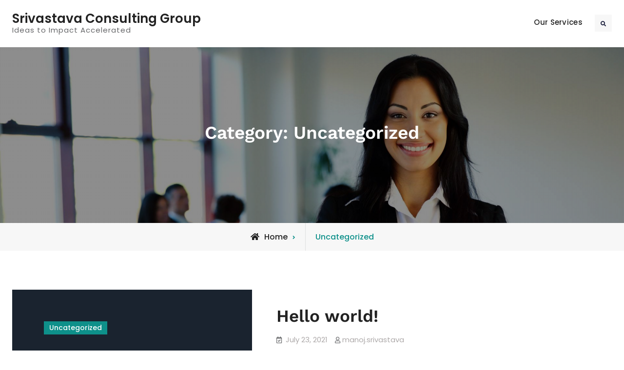

--- FILE ---
content_type: text/html; charset=UTF-8
request_url: https://srivastavaconsulting.com/index.php/category/uncategorized/
body_size: 8854
content:
<!doctype html>
<html lang="en-US">
<head>
	<meta charset="UTF-8">
	<meta name="viewport" content="width=device-width, initial-scale=1">
	<link rel="profile" href="https://gmpg.org/xfn/11">
	<title>Uncategorized &#8211; Srivastava Consulting Group</title>
<meta name='robots' content='max-image-preview:large' />
<link rel="alternate" type="application/rss+xml" title="Srivastava Consulting Group &raquo; Feed" href="https://srivastavaconsulting.com/index.php/feed/" />
<link rel="alternate" type="application/rss+xml" title="Srivastava Consulting Group &raquo; Comments Feed" href="https://srivastavaconsulting.com/index.php/comments/feed/" />
<link rel="alternate" type="application/rss+xml" title="Srivastava Consulting Group &raquo; Uncategorized Category Feed" href="https://srivastavaconsulting.com/index.php/category/uncategorized/feed/" />
<style id='wp-img-auto-sizes-contain-inline-css' type='text/css'>
img:is([sizes=auto i],[sizes^="auto," i]){contain-intrinsic-size:3000px 1500px}
/*# sourceURL=wp-img-auto-sizes-contain-inline-css */
</style>

<style id='wp-emoji-styles-inline-css' type='text/css'>

	img.wp-smiley, img.emoji {
		display: inline !important;
		border: none !important;
		box-shadow: none !important;
		height: 1em !important;
		width: 1em !important;
		margin: 0 0.07em !important;
		vertical-align: -0.1em !important;
		background: none !important;
		padding: 0 !important;
	}
/*# sourceURL=wp-emoji-styles-inline-css */
</style>
<link rel='stylesheet' id='wp-block-library-css' href='https://srivastavaconsulting.com/wp-includes/css/dist/block-library/style.min.css?ver=6.9' type='text/css' media='all' />
<style id='wp-block-paragraph-inline-css' type='text/css'>
.is-small-text{font-size:.875em}.is-regular-text{font-size:1em}.is-large-text{font-size:2.25em}.is-larger-text{font-size:3em}.has-drop-cap:not(:focus):first-letter{float:left;font-size:8.4em;font-style:normal;font-weight:100;line-height:.68;margin:.05em .1em 0 0;text-transform:uppercase}body.rtl .has-drop-cap:not(:focus):first-letter{float:none;margin-left:.1em}p.has-drop-cap.has-background{overflow:hidden}:root :where(p.has-background){padding:1.25em 2.375em}:where(p.has-text-color:not(.has-link-color)) a{color:inherit}p.has-text-align-left[style*="writing-mode:vertical-lr"],p.has-text-align-right[style*="writing-mode:vertical-rl"]{rotate:180deg}
/*# sourceURL=https://srivastavaconsulting.com/wp-includes/blocks/paragraph/style.min.css */
</style>
<style id='global-styles-inline-css' type='text/css'>
:root{--wp--preset--aspect-ratio--square: 1;--wp--preset--aspect-ratio--4-3: 4/3;--wp--preset--aspect-ratio--3-4: 3/4;--wp--preset--aspect-ratio--3-2: 3/2;--wp--preset--aspect-ratio--2-3: 2/3;--wp--preset--aspect-ratio--16-9: 16/9;--wp--preset--aspect-ratio--9-16: 9/16;--wp--preset--color--black: #000000;--wp--preset--color--cyan-bluish-gray: #abb8c3;--wp--preset--color--white: #ffffff;--wp--preset--color--pale-pink: #f78da7;--wp--preset--color--vivid-red: #cf2e2e;--wp--preset--color--luminous-vivid-orange: #ff6900;--wp--preset--color--luminous-vivid-amber: #fcb900;--wp--preset--color--light-green-cyan: #7bdcb5;--wp--preset--color--vivid-green-cyan: #00d084;--wp--preset--color--pale-cyan-blue: #8ed1fc;--wp--preset--color--vivid-cyan-blue: #0693e3;--wp--preset--color--vivid-purple: #9b51e0;--wp--preset--gradient--vivid-cyan-blue-to-vivid-purple: linear-gradient(135deg,rgb(6,147,227) 0%,rgb(155,81,224) 100%);--wp--preset--gradient--light-green-cyan-to-vivid-green-cyan: linear-gradient(135deg,rgb(122,220,180) 0%,rgb(0,208,130) 100%);--wp--preset--gradient--luminous-vivid-amber-to-luminous-vivid-orange: linear-gradient(135deg,rgb(252,185,0) 0%,rgb(255,105,0) 100%);--wp--preset--gradient--luminous-vivid-orange-to-vivid-red: linear-gradient(135deg,rgb(255,105,0) 0%,rgb(207,46,46) 100%);--wp--preset--gradient--very-light-gray-to-cyan-bluish-gray: linear-gradient(135deg,rgb(238,238,238) 0%,rgb(169,184,195) 100%);--wp--preset--gradient--cool-to-warm-spectrum: linear-gradient(135deg,rgb(74,234,220) 0%,rgb(151,120,209) 20%,rgb(207,42,186) 40%,rgb(238,44,130) 60%,rgb(251,105,98) 80%,rgb(254,248,76) 100%);--wp--preset--gradient--blush-light-purple: linear-gradient(135deg,rgb(255,206,236) 0%,rgb(152,150,240) 100%);--wp--preset--gradient--blush-bordeaux: linear-gradient(135deg,rgb(254,205,165) 0%,rgb(254,45,45) 50%,rgb(107,0,62) 100%);--wp--preset--gradient--luminous-dusk: linear-gradient(135deg,rgb(255,203,112) 0%,rgb(199,81,192) 50%,rgb(65,88,208) 100%);--wp--preset--gradient--pale-ocean: linear-gradient(135deg,rgb(255,245,203) 0%,rgb(182,227,212) 50%,rgb(51,167,181) 100%);--wp--preset--gradient--electric-grass: linear-gradient(135deg,rgb(202,248,128) 0%,rgb(113,206,126) 100%);--wp--preset--gradient--midnight: linear-gradient(135deg,rgb(2,3,129) 0%,rgb(40,116,252) 100%);--wp--preset--font-size--small: 13px;--wp--preset--font-size--medium: 20px;--wp--preset--font-size--large: 36px;--wp--preset--font-size--x-large: 42px;--wp--preset--spacing--20: 0.44rem;--wp--preset--spacing--30: 0.67rem;--wp--preset--spacing--40: 1rem;--wp--preset--spacing--50: 1.5rem;--wp--preset--spacing--60: 2.25rem;--wp--preset--spacing--70: 3.38rem;--wp--preset--spacing--80: 5.06rem;--wp--preset--shadow--natural: 6px 6px 9px rgba(0, 0, 0, 0.2);--wp--preset--shadow--deep: 12px 12px 50px rgba(0, 0, 0, 0.4);--wp--preset--shadow--sharp: 6px 6px 0px rgba(0, 0, 0, 0.2);--wp--preset--shadow--outlined: 6px 6px 0px -3px rgb(255, 255, 255), 6px 6px rgb(0, 0, 0);--wp--preset--shadow--crisp: 6px 6px 0px rgb(0, 0, 0);}:where(.is-layout-flex){gap: 0.5em;}:where(.is-layout-grid){gap: 0.5em;}body .is-layout-flex{display: flex;}.is-layout-flex{flex-wrap: wrap;align-items: center;}.is-layout-flex > :is(*, div){margin: 0;}body .is-layout-grid{display: grid;}.is-layout-grid > :is(*, div){margin: 0;}:where(.wp-block-columns.is-layout-flex){gap: 2em;}:where(.wp-block-columns.is-layout-grid){gap: 2em;}:where(.wp-block-post-template.is-layout-flex){gap: 1.25em;}:where(.wp-block-post-template.is-layout-grid){gap: 1.25em;}.has-black-color{color: var(--wp--preset--color--black) !important;}.has-cyan-bluish-gray-color{color: var(--wp--preset--color--cyan-bluish-gray) !important;}.has-white-color{color: var(--wp--preset--color--white) !important;}.has-pale-pink-color{color: var(--wp--preset--color--pale-pink) !important;}.has-vivid-red-color{color: var(--wp--preset--color--vivid-red) !important;}.has-luminous-vivid-orange-color{color: var(--wp--preset--color--luminous-vivid-orange) !important;}.has-luminous-vivid-amber-color{color: var(--wp--preset--color--luminous-vivid-amber) !important;}.has-light-green-cyan-color{color: var(--wp--preset--color--light-green-cyan) !important;}.has-vivid-green-cyan-color{color: var(--wp--preset--color--vivid-green-cyan) !important;}.has-pale-cyan-blue-color{color: var(--wp--preset--color--pale-cyan-blue) !important;}.has-vivid-cyan-blue-color{color: var(--wp--preset--color--vivid-cyan-blue) !important;}.has-vivid-purple-color{color: var(--wp--preset--color--vivid-purple) !important;}.has-black-background-color{background-color: var(--wp--preset--color--black) !important;}.has-cyan-bluish-gray-background-color{background-color: var(--wp--preset--color--cyan-bluish-gray) !important;}.has-white-background-color{background-color: var(--wp--preset--color--white) !important;}.has-pale-pink-background-color{background-color: var(--wp--preset--color--pale-pink) !important;}.has-vivid-red-background-color{background-color: var(--wp--preset--color--vivid-red) !important;}.has-luminous-vivid-orange-background-color{background-color: var(--wp--preset--color--luminous-vivid-orange) !important;}.has-luminous-vivid-amber-background-color{background-color: var(--wp--preset--color--luminous-vivid-amber) !important;}.has-light-green-cyan-background-color{background-color: var(--wp--preset--color--light-green-cyan) !important;}.has-vivid-green-cyan-background-color{background-color: var(--wp--preset--color--vivid-green-cyan) !important;}.has-pale-cyan-blue-background-color{background-color: var(--wp--preset--color--pale-cyan-blue) !important;}.has-vivid-cyan-blue-background-color{background-color: var(--wp--preset--color--vivid-cyan-blue) !important;}.has-vivid-purple-background-color{background-color: var(--wp--preset--color--vivid-purple) !important;}.has-black-border-color{border-color: var(--wp--preset--color--black) !important;}.has-cyan-bluish-gray-border-color{border-color: var(--wp--preset--color--cyan-bluish-gray) !important;}.has-white-border-color{border-color: var(--wp--preset--color--white) !important;}.has-pale-pink-border-color{border-color: var(--wp--preset--color--pale-pink) !important;}.has-vivid-red-border-color{border-color: var(--wp--preset--color--vivid-red) !important;}.has-luminous-vivid-orange-border-color{border-color: var(--wp--preset--color--luminous-vivid-orange) !important;}.has-luminous-vivid-amber-border-color{border-color: var(--wp--preset--color--luminous-vivid-amber) !important;}.has-light-green-cyan-border-color{border-color: var(--wp--preset--color--light-green-cyan) !important;}.has-vivid-green-cyan-border-color{border-color: var(--wp--preset--color--vivid-green-cyan) !important;}.has-pale-cyan-blue-border-color{border-color: var(--wp--preset--color--pale-cyan-blue) !important;}.has-vivid-cyan-blue-border-color{border-color: var(--wp--preset--color--vivid-cyan-blue) !important;}.has-vivid-purple-border-color{border-color: var(--wp--preset--color--vivid-purple) !important;}.has-vivid-cyan-blue-to-vivid-purple-gradient-background{background: var(--wp--preset--gradient--vivid-cyan-blue-to-vivid-purple) !important;}.has-light-green-cyan-to-vivid-green-cyan-gradient-background{background: var(--wp--preset--gradient--light-green-cyan-to-vivid-green-cyan) !important;}.has-luminous-vivid-amber-to-luminous-vivid-orange-gradient-background{background: var(--wp--preset--gradient--luminous-vivid-amber-to-luminous-vivid-orange) !important;}.has-luminous-vivid-orange-to-vivid-red-gradient-background{background: var(--wp--preset--gradient--luminous-vivid-orange-to-vivid-red) !important;}.has-very-light-gray-to-cyan-bluish-gray-gradient-background{background: var(--wp--preset--gradient--very-light-gray-to-cyan-bluish-gray) !important;}.has-cool-to-warm-spectrum-gradient-background{background: var(--wp--preset--gradient--cool-to-warm-spectrum) !important;}.has-blush-light-purple-gradient-background{background: var(--wp--preset--gradient--blush-light-purple) !important;}.has-blush-bordeaux-gradient-background{background: var(--wp--preset--gradient--blush-bordeaux) !important;}.has-luminous-dusk-gradient-background{background: var(--wp--preset--gradient--luminous-dusk) !important;}.has-pale-ocean-gradient-background{background: var(--wp--preset--gradient--pale-ocean) !important;}.has-electric-grass-gradient-background{background: var(--wp--preset--gradient--electric-grass) !important;}.has-midnight-gradient-background{background: var(--wp--preset--gradient--midnight) !important;}.has-small-font-size{font-size: var(--wp--preset--font-size--small) !important;}.has-medium-font-size{font-size: var(--wp--preset--font-size--medium) !important;}.has-large-font-size{font-size: var(--wp--preset--font-size--large) !important;}.has-x-large-font-size{font-size: var(--wp--preset--font-size--x-large) !important;}
/*# sourceURL=global-styles-inline-css */
</style>

<style id='classic-theme-styles-inline-css' type='text/css'>
/*! This file is auto-generated */
.wp-block-button__link{color:#fff;background-color:#32373c;border-radius:9999px;box-shadow:none;text-decoration:none;padding:calc(.667em + 2px) calc(1.333em + 2px);font-size:1.125em}.wp-block-file__button{background:#32373c;color:#fff;text-decoration:none}
/*# sourceURL=/wp-includes/css/classic-themes.min.css */
</style>
<link rel='stylesheet' id='radiant-business-style-css' href='https://srivastavaconsulting.com/wp-content/themes/radiant-business/style.css?ver=6.9' type='text/css' media='all' />
<link rel='stylesheet' id='radiant-business-light-style-css' href='https://srivastavaconsulting.com/wp-content/themes/radiant-business-light/style.css?ver=1.1.1' type='text/css' media='all' />
<link rel='stylesheet' id='font-awesome-css' href='https://srivastavaconsulting.com/wp-content/themes/radiant-business/css/font-awesome/css/all.min.css?ver=5.15.3' type='text/css' media='all' />
<link rel='stylesheet' id='radiant-business-fonts-css' href='https://srivastavaconsulting.com/wp-content/fonts/7efb3b3b151ad28f9c991e5bf805c99f.css' type='text/css' media='all' />
<link rel='stylesheet' id='radiant-business-block-style-css' href='https://srivastavaconsulting.com/wp-content/themes/radiant-business/css/blocks.min.css?ver=20240225-131602' type='text/css' media='all' />
<script type="text/javascript" src="https://srivastavaconsulting.com/wp-includes/js/jquery/jquery.min.js?ver=3.7.1" id="jquery-core-js"></script>
<script type="text/javascript" src="https://srivastavaconsulting.com/wp-includes/js/jquery/jquery-migrate.min.js?ver=3.4.1" id="jquery-migrate-js"></script>
<link rel="https://api.w.org/" href="https://srivastavaconsulting.com/index.php/wp-json/" /><link rel="alternate" title="JSON" type="application/json" href="https://srivastavaconsulting.com/index.php/wp-json/wp/v2/categories/1" /><link rel="EditURI" type="application/rsd+xml" title="RSD" href="https://srivastavaconsulting.com/xmlrpc.php?rsd" />
<meta name="generator" content="WordPress 6.9" />
			<style type="text/css" rel="header-image">
				#custom-header {
					background-image: url( https://srivastavaconsulting.com/wp-content/themes/radiant-business/images/header-image.jpg);
				}
			</style>
		</head>

<body class="archive category category-uncategorized category-1 wp-embed-responsive wp-theme-radiant-business wp-child-theme-radiant-business-light hfeed layout-no-sidebar-full-width fluid-layout excerpt-image-left header-five">
<div id="page" class="site">
	<a class="skip-link screen-reader-text" href="#content">Skip to content</a>

	<div class="header-wrapper main-header-five button-disabled">
	<div id="top-header" class="main-top-header-five dark-top-header">
		
		<div class="site-top-header-mobile clear-fix">
	<div class="container">
		<div id="main-nav-mobile" class="pull-left mobile-on">
			
<button id="primary-menu-toggle-mobile" class="menu-primary-toggle menu-toggle" aria-controls="primary-menu" aria-expanded="false">
	<i class="fas fa-bars"></i><span class="menu-label">Menu</span>
</button>

<div id="site-header-menu-mobile" class="site-primary-menu">
	<nav id="site-primary-navigation-mobile" class="main-navigation site-navigation custom-primary-menu" role="navigation" aria-label="Primary Menu">
		<div class="primary-menu"><ul>
<li class="page_item page-item-2"><a href="https://srivastavaconsulting.com/">Our Services</a></li>
</ul></div>
	</nav><!-- #site-primary-navigation.custom-primary-menu -->
</div><!-- .site-header-main -->
		</div><!-- .main-nav -->

		<div class="top-header-toggle-main pull-right">
			<div class="head-search-cart-wrap mobile-on pull-left">
				<div class="header-search pull-left">
	<div class="primary-search-wrapper">
		<a href="#" class="search-toggle"><span class="screen-reader-text">Search</span><i class="fas fa-search"></i><i class="far fa-times-circle"></i></a>
		<div class="search-container displaynone">
			

<form role="search" method="get" class="search-form" action="https://srivastavaconsulting.com/">
	<label>
		<span class="screen-reader-text">Search for:</span>
		<input type="search" class="search-field" placeholder="Search..." value="" name="s" />
	</label>
	<input type="submit" class="search-submit" value="&#xf002;" />

</form>
		</div><!-- #search-container -->
	</div><!-- .primary-search-wrapper -->
</div><!-- .header-search -->

							</div><!-- .head-search-cart-wrap -->

					</div> <!-- .top-header-toggle-wrapper -->
	</div><!-- .container -->
</div><!-- .site-top-header-mobile -->

		<div class="site-top-header">
			<div class="container">
								
				<div class="top-head-right pull-right">
					
									</div><!-- .top-head-right -->
			</div><!-- .container -->
		</div><!-- .site-top-header -->
	</div><!-- #top-header -->

	<header id="masthead" class="site-header main-header-five clear-fix">
		<div class="container">
			<div class="site-header-main">
				<div class="site-branding">
					

	
	<div class="site-identity">
					<p class="site-title"><a href="https://srivastavaconsulting.com/" rel="home">Srivastava Consulting Group</a></p>
					<p class="site-description">Ideas to Impact Accelerated</p>
			</div><!-- .site-identity -->

				</div><!-- .site-branding -->
								<div class="right-head mobile-off pull-right">
					<div id="main-nav" class="pull-left">
						
<button id="primary-menu-toggle" class="menu-primary-toggle menu-toggle" aria-controls="primary-menu" aria-expanded="false">
	<i class="fas fa-bars"></i><span class="menu-label">Menu</span>
</button>

<div id="site-header-menu" class="site-primary-menu">
	<nav id="site-primary-navigation" class="main-navigation site-navigation custom-primary-menu" role="navigation" aria-label="Primary Menu">
		<div class="primary-menu"><ul>
<li class="page_item page-item-2"><a href="https://srivastavaconsulting.com/">Our Services</a></li>
</ul></div>
	</nav><!-- #site-primary-navigation.custom-primary-menu -->
</div><!-- .site-header-main -->
					</div><!-- .main-nav -->

	                <div class="right-head-info pull-right">
						<div class="head-search-cart-wrap pull-left">
							
							<div class="header-search pull-left">
	<div class="primary-search-wrapper">
		<a href="#" class="search-toggle"><span class="screen-reader-text">Search</span><i class="fas fa-search"></i><i class="far fa-times-circle"></i></a>
		<div class="search-container displaynone">
			

<form role="search" method="get" class="search-form" action="https://srivastavaconsulting.com/">
	<label>
		<span class="screen-reader-text">Search for:</span>
		<input type="search" class="search-field" placeholder="Search..." value="" name="s" />
	</label>
	<input type="submit" class="search-submit" value="&#xf002;" />

</form>
		</div><!-- #search-container -->
	</div><!-- .primary-search-wrapper -->
</div><!-- .header-search -->
						</div><!-- .head-search-cart-wrap -->

											</div><!-- .right-head-info -->
				</div><!-- .right-head -->
			</div><!-- .site-header-main -->
		</div><!-- .container -->
	</header><!-- #masthead -->
</div><!-- .header-wrapper -->

	<div id="custom-header">
	
	<div class="custom-header-content">
		<div class="container">
			<h1 class="page-title">Category: <span>Uncategorized</span></h1>		</div> <!-- .container -->
	</div>  <!-- .custom-header-content -->
</div>

	
			<div id="breadcrumb">
					<div aria-label="Breadcrumbs" class="breadcrumbs breadcrumb-trail">
						<ol itemscope itemtype="http://schema.org/BreadcrumbList" class="trail-items"><li itemprop="itemListElement" itemscope itemtype="http://schema.org/ListItem"><a itemprop="item" href="https://srivastavaconsulting.com/"><span itemprop="name">Home</span></a><meta itemprop="position" content="1" /></li><li itemprop="itemListElement" itemscope itemtype="http://schema.org/ListItem" class="breadcrumb-current"><span itemprop="name"><span class="archive-text screen-reader-text"> Archive for </span>Uncategorized</span><meta itemprop="position" content="2" /></li>
					</ol>
				</div><!-- .breadcrumbs -->
			</div> <!-- #breadcrumb -->
	
		<div id="content" class="site-content">
		<div class="container">
			<div class="row">
	
	<div id="primary" class="content-area">
		<main id="main" class="site-main">
			<div class="archive-posts-wrapper section-content-wrapper">

				<div id="infinite-post-wrap" class="archive-post-wrap">
					
						
						<div id="infinite-grid" class="infinite-grid">
							<article id="post-1" class="post-1 post type-post status-publish format-standard hentry category-uncategorized">
	<div class="hentry-inner">
		<div class="post-thumbnail">
						
			<span class="cat-links"><a href="https://srivastavaconsulting.com/index.php/category/uncategorized/" rel="category tag">Uncategorized</a></span>		</div><!-- .post-thumbnail -->

		<div class="entry-container">
			<header class="entry-header">
				<h2 class="entry-title"><a href="https://srivastavaconsulting.com/index.php/2021/07/23/hello-world/" rel="bookmark">Hello world!</a></h2>			</header><!-- .entry-header -->

							<div class="entry-meta">
					<span class="posted-on"><a href="https://srivastavaconsulting.com/index.php/2021/07/23/hello-world/" rel="bookmark"><time class="entry-date published updated" datetime="2021-07-23T02:17:33+00:00">July 23, 2021</time></a></span><span class="byline"><span class="author vcard"><a class="url fn n" href="https://srivastavaconsulting.com/index.php/author/manoj-srivastava/">manoj.srivastava</a></span></span>				</div>
			
			<div class="entry-summary">
				<p>Welcome to WordPress. This is your first post. Edit or delete it, then start writing!</p>
			</div>

							<footer class="entry-footer">
					<div class="entry-meta">
						<span class="comments-link"><a href="https://srivastavaconsulting.com/index.php/2021/07/23/hello-world/#respond">Leave a Comment<span class="screen-reader-text"> on Hello world!</span></a></span>					</div>
				</footer><!-- .entry-footer -->
					</div><!-- .entry-container -->
	</div><!-- .hentry-inner -->
</article><!-- #post-1 -->
						</div><!-- .grid -->
										</div><!-- .archive-post-wrap -->	
			</div><!-- .archive-posts-wrapper -->	

		</main><!-- #main -->
	</div><!-- #primary -->

				</div><!-- .row -->
			</div><!-- .container -->
		</div><!-- #content -->
	
		
		
		<footer id="colophon" class="site-footer footer-color-scheme-dark">
			

			<div id="site-generator">
	<div class="site-info one">
		<div class="container">
			<div id="footer-content" class="copyright">
				Copyright &copy; 2026 <a href="https://srivastavaconsulting.com/">Srivastava Consulting Group</a>  &#124; Radiant Business by&nbsp;<a target="_blank" href="https://fireflythemes.com">Firefly Themes</a>			</div> <!-- .footer-content -->
		</div> <!-- .container -->
	</div><!-- .site-info -->
</div>
		</footer><!-- #colophon -->
	</div><!-- #page -->

	<div id="scrollup" class="displaynone">
		<a title="Go to Top" class="scrollup" href="#"><i class="fas fa-angle-up"></i></a>
	</div>

	<script type="speculationrules">
{"prefetch":[{"source":"document","where":{"and":[{"href_matches":"/*"},{"not":{"href_matches":["/wp-*.php","/wp-admin/*","/wp-content/uploads/*","/wp-content/*","/wp-content/plugins/*","/wp-content/themes/radiant-business-light/*","/wp-content/themes/radiant-business/*","/*\\?(.+)"]}},{"not":{"selector_matches":"a[rel~=\"nofollow\"]"}},{"not":{"selector_matches":".no-prefetch, .no-prefetch a"}}]},"eagerness":"conservative"}]}
</script>
<script type="text/javascript" src="https://srivastavaconsulting.com/wp-content/themes/radiant-business/js/skip-link-focus-fix.min.js?ver=20240225-131602" id="radiant-business-skip-link-focus-fix-js"></script>
<script type="text/javascript" src="https://srivastavaconsulting.com/wp-content/themes/radiant-business/js/keyboard-image-navigation.min.js?ver=20240225-131602" id="radiant-business-keyboard-image-navigation-js"></script>
<script type="text/javascript" id="radiant-business-script-js-extra">
/* <![CDATA[ */
var radiantBusinessScreenReaderText = {"expand":"expand child menu","collapse":"collapse child menu"};
//# sourceURL=radiant-business-script-js-extra
/* ]]> */
</script>
<script type="text/javascript" src="https://srivastavaconsulting.com/wp-content/themes/radiant-business/js/functions.min.js?ver=20240225-131602" id="radiant-business-script-js"></script>
<script id="wp-emoji-settings" type="application/json">
{"baseUrl":"https://s.w.org/images/core/emoji/17.0.2/72x72/","ext":".png","svgUrl":"https://s.w.org/images/core/emoji/17.0.2/svg/","svgExt":".svg","source":{"concatemoji":"https://srivastavaconsulting.com/wp-includes/js/wp-emoji-release.min.js?ver=6.9"}}
</script>
<script type="module">
/* <![CDATA[ */
/*! This file is auto-generated */
const a=JSON.parse(document.getElementById("wp-emoji-settings").textContent),o=(window._wpemojiSettings=a,"wpEmojiSettingsSupports"),s=["flag","emoji"];function i(e){try{var t={supportTests:e,timestamp:(new Date).valueOf()};sessionStorage.setItem(o,JSON.stringify(t))}catch(e){}}function c(e,t,n){e.clearRect(0,0,e.canvas.width,e.canvas.height),e.fillText(t,0,0);t=new Uint32Array(e.getImageData(0,0,e.canvas.width,e.canvas.height).data);e.clearRect(0,0,e.canvas.width,e.canvas.height),e.fillText(n,0,0);const a=new Uint32Array(e.getImageData(0,0,e.canvas.width,e.canvas.height).data);return t.every((e,t)=>e===a[t])}function p(e,t){e.clearRect(0,0,e.canvas.width,e.canvas.height),e.fillText(t,0,0);var n=e.getImageData(16,16,1,1);for(let e=0;e<n.data.length;e++)if(0!==n.data[e])return!1;return!0}function u(e,t,n,a){switch(t){case"flag":return n(e,"\ud83c\udff3\ufe0f\u200d\u26a7\ufe0f","\ud83c\udff3\ufe0f\u200b\u26a7\ufe0f")?!1:!n(e,"\ud83c\udde8\ud83c\uddf6","\ud83c\udde8\u200b\ud83c\uddf6")&&!n(e,"\ud83c\udff4\udb40\udc67\udb40\udc62\udb40\udc65\udb40\udc6e\udb40\udc67\udb40\udc7f","\ud83c\udff4\u200b\udb40\udc67\u200b\udb40\udc62\u200b\udb40\udc65\u200b\udb40\udc6e\u200b\udb40\udc67\u200b\udb40\udc7f");case"emoji":return!a(e,"\ud83e\u1fac8")}return!1}function f(e,t,n,a){let r;const o=(r="undefined"!=typeof WorkerGlobalScope&&self instanceof WorkerGlobalScope?new OffscreenCanvas(300,150):document.createElement("canvas")).getContext("2d",{willReadFrequently:!0}),s=(o.textBaseline="top",o.font="600 32px Arial",{});return e.forEach(e=>{s[e]=t(o,e,n,a)}),s}function r(e){var t=document.createElement("script");t.src=e,t.defer=!0,document.head.appendChild(t)}a.supports={everything:!0,everythingExceptFlag:!0},new Promise(t=>{let n=function(){try{var e=JSON.parse(sessionStorage.getItem(o));if("object"==typeof e&&"number"==typeof e.timestamp&&(new Date).valueOf()<e.timestamp+604800&&"object"==typeof e.supportTests)return e.supportTests}catch(e){}return null}();if(!n){if("undefined"!=typeof Worker&&"undefined"!=typeof OffscreenCanvas&&"undefined"!=typeof URL&&URL.createObjectURL&&"undefined"!=typeof Blob)try{var e="postMessage("+f.toString()+"("+[JSON.stringify(s),u.toString(),c.toString(),p.toString()].join(",")+"));",a=new Blob([e],{type:"text/javascript"});const r=new Worker(URL.createObjectURL(a),{name:"wpTestEmojiSupports"});return void(r.onmessage=e=>{i(n=e.data),r.terminate(),t(n)})}catch(e){}i(n=f(s,u,c,p))}t(n)}).then(e=>{for(const n in e)a.supports[n]=e[n],a.supports.everything=a.supports.everything&&a.supports[n],"flag"!==n&&(a.supports.everythingExceptFlag=a.supports.everythingExceptFlag&&a.supports[n]);var t;a.supports.everythingExceptFlag=a.supports.everythingExceptFlag&&!a.supports.flag,a.supports.everything||((t=a.source||{}).concatemoji?r(t.concatemoji):t.wpemoji&&t.twemoji&&(r(t.twemoji),r(t.wpemoji)))});
//# sourceURL=https://srivastavaconsulting.com/wp-includes/js/wp-emoji-loader.min.js
/* ]]> */
</script>
</body>
</html>


<!-- Page cached by LiteSpeed Cache 7.6.2 on 2026-01-15 11:45:41 -->

--- FILE ---
content_type: text/css
request_url: https://srivastavaconsulting.com/wp-content/themes/radiant-business-light/style.css?ver=1.1.1
body_size: 2251
content:
/*
Theme Name: Radiant Business Light
Theme URI: https://fireflythemes.com/themes/radiant-business-light/
Author: FireFly Themes
Author URI: https://fireflythemes.com/
Description: This is a child theme of Radiant Business. This theme gives you light version of the parent theme with all the features from parent theme plus second header to suite light skin, different style for featured content, footer fourth widget area, social widget and so on. Visit https://fireflythemes.com/support for support, https://fireflythemes.com/documentation/radiant-business-light for theme documentation and https://demo.fireflythemes.com/radiant-business for demo.
Version: 1.1.1
Requires at least: 5.7
Tested up to: 6.0
Requires PHP: 7.3
License: GPL-3.0-or-later
License URI: https://www.gnu.org/licenses/license-list.html#GNUGPLv3
Text Domain: radiant-business-light
Template: radiant-business
Tags: blog, news, portfolio, grid-layout, one-column, two-columns, right-sidebar, custom-background, custom-header, custom-logo, custom-menu, editor-style, featured-image-header, featured-images, flexible-header, footer-widgets, full-width-template, rtl-language-support, sticky-post, theme-options, threaded-comments, translation-ready, block-styles, wide-blocks

Radiant Business Light Theme WordPress Theme, Copyright 2021 FireFly Themes
Radiant Business Light Theme is distributed under the terms of the GNU GPL

This theme, like WordPress, is licensed under the GPL.
Use it to make something cool, have fun, and share what you've learned with others.
*/

/**
 * Light Color Scheme
 */


#slider-section a.more-link:hover, #slider-section a.more-link:active, #slider-section a.more-link:focus {
    background: #ffffff!important;
}
/*Light version*/

#hero-content-section a.more-link:hover, #hero-content-section a.more-link:focus, #hero-content-section a.more-link:active, #promotional-headline-section a.more-link:hover, #promotional-headline-section a.more-link:focus, #promotional-headline-section a.more-link:active {
    background: #000;
    color: #fff;
}

#masthead,
body,
.section,
.inner-block-shadow,
.blog.grid article.hentry .hentry-inner,
.archive.grid article.hentry .hentry-inner,
.team-section.style-two .thumb-summary-wrap,
#news-events-section .event-post-wrap,
#wwd-section .wwd-block-item.ff-grid-3:nth-of-type(even) .wwd-block-wrapper:after,
#wwd-section .wwd-block-item.ff-grid-3:nth-of-type(odd) .wwd-block-wrapper:after,
#wwd-section.style-one .wwd-block-item .wwd-block-wrapper:after,
#wwd-section.style-one .wwd-block-item.ff-grid-3:nth-of-type(even) .wwd-block-wrapper:after,
.featured-grid-section.style-one .featured-grid-text-content,
.carousel-enabled .swiper-button-next, .carousel-enabled .swiper-button-prev,
.single-content-wraper,
.sidebar .widget,
#search-container,
#search-container:after,
.section-portfolio.style-one .portfolio-content,
#tabs-nav li a,
.tab-content,
.recent-work-filter button,
#news-events-section .event-thumb:before,
.section-teams .team-text-wrap,
.woocommerce ul.products li.product, 
.woocommerce-page ul.products li.product,
.custom-contact-form,
.contact-info-wrapper,
button#map-toggle,
#counter-section.section.style-two .thumb-summary-wrap,
.boxed-header #masthead.sticky-enabled.sticky-header,
#masthead.sticky-enabled.sticky-header, .sticky-enabled.sticky-header,
.pricing-section .pricing-plan-header,
#masthead .search-container,#masthead .search-container:after {
    background: #ffffff;
}
#masthead .search-form .search-submit {
    border-right: 1px solid #d8d8d8;
}

.even-section,
.search-toggle,
.site-header-cart a,
.search-toggle:visited,
.site-header-cart a:visited,
#breadcrumb,
.entry-date-meta,
#contact-form-section .contact-info-item i  {
    background: #f7f7f7;
}
#tabs-nav li a i {
    -webkit-text-stroke: 1px #000;
}


#tabs-nav li a:hover i, #tabs-nav li.active a i{
 -webkit-text-stroke: 1px #fff;
}
#tabs-nav li a {
    border: none;
}
.pricing-plan-title h4 {
    color: #1f1e1e;
}


/*Color*/
.section-testimonial .testimonial-wrapper:before{
    color: #f7f7f7;
}

body,
button,
input,
select,
optgroup,
textarea,
.header-info span {
    color: #666769;
}



h1, h2, h3, h4, h5, h6,
.search-toggle,
.site-header-cart a,
.search-toggle:visited,
.site-header-cart a:visited,
#counter-section.section.style-two .counter-section .counter-nos, 
#counter-section.section.style-two .counter-section .counter-title {
    color: #1d213e;
}



input[type="text"],
input[type="email"],
input[type="url"],
input[type="password"],
input[type="search"],
input[type="number"],
input[type="tel"],
input[type="range"],
input[type="date"],
input[type="month"],
input[type="week"],
input[type="time"],
input[type="datetime"],
input[type="datetime-local"],
input[type="color"],
textarea,
.wpcf7 input[type="text"],
.wpcf7 input[type="email"],
.wpcf7 input[type="url"],
.wpcf7 input[type="password"],
.wpcf7 input[type="number"],
.wpcf7 input[type="tel"],
.wpcf7 input[type="range"],
.wpcf7 input[type="date"],
.wpcf7 input[type="month"],
.wpcf7 input[type="week"],
.wpcf7 input[type="time"],
.wpcf7 input[type="datetime"],
.wpcf7 input[type="datetime-local"],
.wpcf7 input[type="color"],
.wpcf7 textarea {
    color: #000;
    border: 1px solid #e8e8e8;
    background: #fbfbfb;
}

input[type="text"]:focus,
input[type="email"]:focus,
input[type="url"]:focus,
input[type="password"]:focus,
input[type="search"]:focus,
input[type="number"]:focus,
input[type="tel"]:focus,
input[type="range"]:focus,
input[type="date"]:focus,
input[type="month"]:focus,
input[type="week"]:focus,
input[type="time"]:focus,
input[type="datetime"]:focus,
input[type="datetime-local"]:focus,
input[type="color"]:focus,
textarea:focus {
    color: #ecebeb;
    border: 1px solid #0c97e0;
}
select {
    border: 1px solid #e8e8e8;
}

#counter-section.section.even-section.style-two::before {
    background: #ffffff;
}

a,a:visited,.site-title a,
.site-title a:visited,
h1 a,
h2 a,
h3 a,
h4 a,
h5 a,
h6 a,
h1 a:visited,
h2 a:visited,
h3 a:visited,
h4 a:visited,
h5 a:visited,
h6 a:visited,
.main-navigation ul li a,
.carousel-enabled .swiper-button-next, .carousel-enabled .swiper-button-prev,
#breadcrumb li a, .bcn-breadctumb > span a,
.sidebar ul li a, .sidebar ul li a:visited,
.search-form .search-submit,
.section-portfolio h3 a, .section-portfolio h3,
#tabs-nav li a,
.recent-work-filter button,
.entry-date-meta,
.woocommerce ul.products li.product .price,
button#map-toggle,.overlap-header .main-navigation ul ul li a,
a.more-link:hover, a.more-link:focus, a.more-link:active
 {
    color: #222;
}

.section .section-subtitle {
    color: #7b7f86;
}
.carousel-enabled .swiper-button-next, 
.carousel-enabled .swiper-button-prev {
    box-shadow: 0 0 16px 10px #c1bfbf21;
}
.carousel-enabled .swiper-button-next:hover, 
.carousel-enabled .swiper-button-prev:hover, 
.carousel-enabled .swiper-button-next:focus, 
.carousel-enabled .swiper-button-prev:focus, 
.carousel-enabled .swiper-button-next:active, 
.carousel-enabled .swiper-button-prev:active {
    background: #717171;
    color:#fff;
}

#counter-section.section.style-two::before {
    background: #f7f7f7;
}

.pricing-section .pricing-plan-header {
    border-bottom: 1px solid #f1eded;
}

.section-portfolio.style-one .portfolio-content,
.section-teams .team-text-wrap,
.recent-work-filter button {
    box-shadow: 0 10px 32px 0 rgb(197 192 192 / 40%);
}

.dark-nav .search-toggle, .dark-nav .search-toggle:visited,
.dark-nav .cart-contents a, .dark-nav .cart-contents a:visited {
    color: #fff;
    background: #222;
}

.dark-nav .main-navigation ul ul,
.dark-nav .main-navigation ul ul:before {
    background: #2f3239;
}
.dark-top-header .main-navigation ul li a {
    color:#fff;
}
@media screen and (min-width: 910px){
    .main-navigation ul ul,.main-navigation ul ul:before {
        background: #fff;

    }


    .main-navigation ul ul a {
        border-bottom: 1px solid rgb(0 0 0 / 11%);
    }
}
@media screen and (max-width: 909px){
    .overlap-header .site-title a, 
    .overlap-header .site-title a:visited {
        color: #100f0f;
    }
}
select {
    background: #ffffff;
}
#comments {
    background: #ffffff;
}
.site-header-main.boxed-header-wrapper {
    background: #ffffff;
}
.overlap-header .main-navigation ul li a {
    color: #ffffff;
    background: inherit;
}

#breadcrumb li {
    border-right: 1px solid #dfe0e0;

}
.featured-image-enabled .featured-background-img:hover h3 a, 
.featured-image-enabled .featured-background-img:hover h3, 
.featured-image-enabled .featured-background-img:hover p, 
.featured-image-enabled .featured-background-img:hover a.more-link,
.featured-image-enabled.highlighted-item .featured-background-img h3 a, 
.featured-image-enabled.highlighted-item .featured-background-img h3, 
.featured-image-enabled.highlighted-item .featured-background-img p, 
.featured-image-enabled.highlighted-item .featured-background-img a.more-link  {
    color: #ffff;
}
.pricing-plan-title h4 {
    color: #fff;
}
.style-three .featured-image-enabled .featured-background-img h3 a, 
.style-three .featured-image-enabled .featured-background-img h3, 
 .style-three  .featured-image-enabled .featured-background-img p {
    color: #fff;
}
.recent-work-filter button:hover {
    background: #fff;
}
.inner-block-shadow,
.blog.grid article.hentry .hentry-inner,
.archive.grid article.hentry .hentry-inner,
.team-section.style-two .thumb-summary-wrap,#news-events-section .event-post-wrap {
    -webkit-box-shadow: 0px 0px 32px 0px rgba(122,122,122,0.1);
    -moz-box-shadow: 0px 0px 32px 0px rgba(122,122,122,0.1);
    -ms-box-shadow: 0px 0px 32px 0px rgba(122,122,122,0.1);
    -o-box-shadow: 0px 0px 32px 0px rgba(122,122,122,0.1);
    box-shadow: 0px 0px 32px 0px rgba(122,122,122,0.1);

}
.section-wwd a.wwd-fonts-icon {
    background: #ffffff;
    box-shadow: 0px 10px 32px 0px rgb(144 132 132 / 40%);
}
.woocommerce ul.products li.product, .woocommerce-page ul.products li.product {

    box-shadow: 0 0 28px #0000001f;
}
a.ff-button:hover, button:hover, a.button:hover, input[type="button"]:hover, input[type="reset"]:hover, input[type="submit"]:hover, button:focus, a.button:focus, a.ff-button:focus, input[type="button"]:focus, input[type="reset"]:focus, input[type="submit"]:focus, button:active, a.ff-button:active, input[type="button"]:active, input[type="reset"]:active, input[type="submit"]:active, .woocommerce #respond input#submit:hover, .woocommerce a.button:hover, .woocommerce button.button:hover, .woocommerce input.button:hover, .woocommerce #respond input#submit.alt:hover, .woocommerce a.button.alt:hover, .woocommerce button.button.alt:hover, .woocommerce input.button.alt:hover {
    background: #000;
    color: #fff;
}
.main-navigation ul ul {
    box-shadow: 0 16px 30px #7b6a6a4d;
}

.page-content p a:hover, .entry-content p a:hover, .entry-summary p a:hover, .widget .textwidget a:hover, .comment-content a:hover, .section p a:hover, .page-content a:hover, .entry-content a:hover, .entry-summary a:hover, .widget .textwidget a:hover, .comment-content a:hover, .page-content p a:focus, .entry-content p a:focus, .entry-summary p a:focus, .widget .textwidget a:focus, .comment-content a:focus, .section p a:focus, .page-content a:focus, .entry-content a:focus, .entry-summary a:focus, .widget .textwidget a:focus, .comment-content a:focus, .page-content p a:active, .entry-content p a:active, .entry-summary p a:active, .widget .textwidget a:active, .comment-content a:active, .section p a:active, .page-content a:active, .entry-content a:active, .entry-summary a:active, .widget .textwidget a:active, .comment-content a:active {
    color: #0c9089;
}
.search-form .search-submit {
    border-right: 1px solid #e4e4e4;
}


--- FILE ---
content_type: application/x-javascript
request_url: https://srivastavaconsulting.com/wp-content/themes/radiant-business/js/keyboard-image-navigation.min.js?ver=20240225-131602
body_size: -121
content:
!function(e){e(document).on("keydown.radiantBusiness",function(n){var t=!1;if(37===n.which)t=e(".nav-previous a").attr("href");else{if(39!==n.which)return;t=e(".nav-next a").attr("href")}t&&!e("textarea, input").is(":focus")&&(window.location=t)})}(jQuery);

--- FILE ---
content_type: application/x-javascript
request_url: https://srivastavaconsulting.com/wp-content/themes/radiant-business/js/functions.min.js?ver=20240225-131602
body_size: 835
content:
!function(t){var e,n,a;function i(e){var n=t("<button />",{class:"dropdown-toggle","aria-expanded":!1}).append(radiantBusinessScreenReaderText.icon).append(t("<span />",{class:"screen-reader-text",text:radiantBusinessScreenReaderText.expand}));e.find(".menu-item-has-children > a, .page_item_has_children > a").after(n),e.find(".current-menu-ancestor > button").addClass("toggled-on").attr("aria-expanded","true").find(".screen-reader-text").text(radiantBusinessScreenReaderText.collapse),e.find(".current-menu-ancestor > .sub-menu").addClass("toggled-on"),e.find(".menu-item-has-children").attr("aria-haspopup","true"),e.find(".dropdown-toggle").on("click",function(e){var n=t(this),a=n.find(".screen-reader-text");e.preventDefault(),n.toggleClass("toggled-on"),n.next(".children, .sub-menu").toggleClass("toggled-on"),n.attr("aria-expanded","false"===n.attr("aria-expanded")?"true":"false"),a.text(a.text()===radiantBusinessScreenReaderText.expand?radiantBusinessScreenReaderText.collapse:radiantBusinessScreenReaderText.expand)})}function s(){910<=window.innerWidth?(t(document.body).on("touchstart.radiantBusiness",function(e){t(e.target).closest(".main-navigation li").length||t(".main-navigation li").removeClass("focus")}),n.find(".menu-item-has-children > a, .page_item_has_children > a").on("touchstart.radiantBusiness",function(e){var n=t(this).parent("li");n.hasClass("focus")||(e.preventDefault(),n.toggleClass("focus"),n.siblings(".focus").removeClass("focus"))})):n.find(".menu-item-has-children > a").off("touchstart.radiantBusiness")}function o(){910<=window.innerWidth?(t(document.body).on("touchstart.radiantBusiness",function(e){t(e.target).closest(".main-navigation li").length||t(".main-navigation li").removeClass("focus")}),siteNavigationMobile.find(".menu-item-has-children > a, .page_item_has_children > a").on("touchstart.radiantBusiness",function(e){var n=t(this).parent("li");n.hasClass("focus")||(e.preventDefault(),n.toggleClass("focus"),n.siblings(".focus").removeClass("focus"))})):siteNavigationMobile.find(".menu-item-has-children > a").off("touchstart.radiantBusiness")}t(document).on("wp-custom-header-video-loaded",function(){t("body").addClass("has-header-video")}),t(function(){t(window).on("scroll",function(){100<t(this).scrollTop()?(t("#scrollup").fadeIn("slow"),t("#scrollup").show()):(t("#scrollup").fadeOut("slow"),t("#scrollup").hide())}),t("#scrollup").on("click",function(){return t("body, html").animate({scrollTop:0},500),!1})}),t(window).on("scroll",function(){t(".sticky-enabled").length&&t(window).scrollTop()>t(".sticky-enabled").offset().top&&!t(".sticky-enabled").hasClass("sticky-header")?t(".sticky-enabled").addClass("sticky-header"):0===t(window).scrollTop()&&t(".sticky-enabled").removeClass("sticky-header")}),e=t("#primary-menu-toggle-mobile"),a=t("#site-header-menu-mobile"),i(n=t("#site-primary-navigation-mobile")),e.length&&(e.add(n).attr("aria-expanded","false"),e.on("click.radiantBusiness",function(){t(this).add(a).toggleClass("toggled-on"),t(this).add(n).attr("aria-expanded","false"===t(this).add(n).attr("aria-expanded")?"true":"false")})),n.length&&n.children().length&&("ontouchstart"in window&&(t(window).on("resize.radiantBusiness",s),s()),n.find("a").on("focus.radiantBusiness blur.radiantBusiness",function(){t(this).parents(".menu-item, .page_item").toggleClass("focus")})),menuToggleMobile=t("#primary-menu-toggle"),siteHeaderMenuMobile=t("#site-header-menu"),siteNavigationMobile=t("#site-primary-navigation"),i(siteNavigationMobile),menuToggleMobile.length&&(menuToggleMobile.add(siteNavigationMobile).attr("aria-expanded","false"),menuToggleMobile.on("click.radiantBusiness",function(){t(this).add(siteHeaderMenuMobile).toggleClass("toggled-on"),t(this).add(siteNavigationMobile).attr("aria-expanded","false"===t(this).add(siteNavigationMobile).attr("aria-expanded")?"true":"false")})),siteNavigationMobile.length&&siteNavigationMobile.children().length&&("ontouchstart"in window&&(t(window).on("resize.radiantBusiness",o),o()),siteNavigationMobile.find("a").on("focus.radiantBusiness blur.radiantBusiness",function(){t(this).parents(".menu-item, .page_item").toggleClass("focus")})),t(".search-toggle").on("click",function(){t(this).toggleClass("toggled-on");var e=t(this).siblings(".search-container");return e.hasClass("displaynone")?e.removeClass("displaynone").addClass("displayblock").animate({opacity:1},300):e.removeClass("displayblock").addClass("displaynone").animate({opacity:0},300),!1}),t(".skillbar").each(function(){t(this).find(".skillbar-bar").animate({width:t(this).attr("data-percent")},6e3)}),t(".header-top-toggle").on("click",function(){t("#site-top-header-mobile-container").toggle("fast")}),t(".section:odd").addClass("odd-section"),t(".section:even").addClass("even-section"),t(".event-post:odd").addClass("odd-item"),t(".event-post:even").addClass("even-item"),t(document).ready(function(){t(window).on("load.radiantBusiness resize.radiantBusiness",function(){var e;window.innerWidth<910&&(t("#site-primary-navigation-mobile").length&&(e=t("#site-primary-navigation-mobile").find('button, a, input, select, textarea, [tabindex]:not([tabindex="-1"])'),t(e[e.length-1]).on("focusout",function(e){t("#primary-menu-toggle-mobile").focus()})),t("#site-top-header-mobile-container").length&&(e=t("#site-top-header-mobile-container").find('button, a, input, select, textarea, [tabindex]:not([tabindex="-1"])'),t(e[e.length-1]).on("focusout",function(e){t("#header-top-toggle").focus()}))),t(".search-container .search-submit").on("focusout",function(e){t(this).parents().siblings(".search-toggle").focus()})})})}(jQuery);